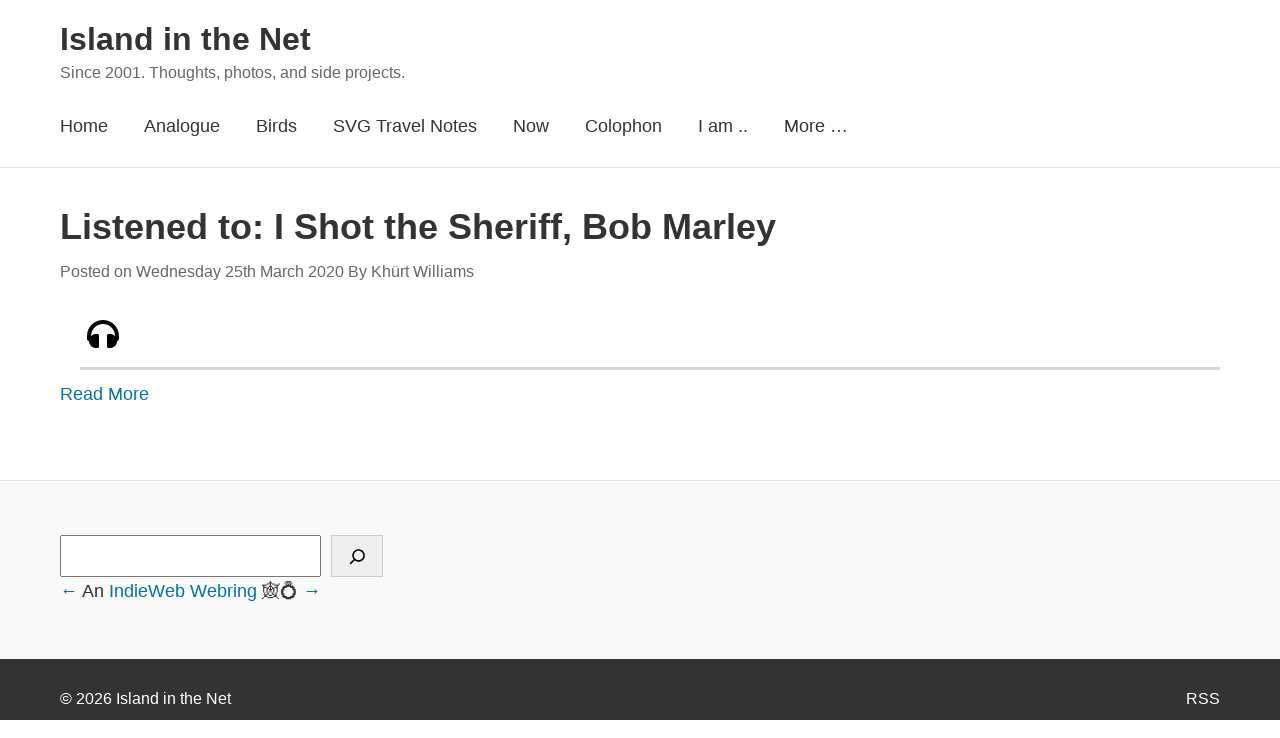

--- FILE ---
content_type: text/html; charset=UTF-8
request_url: https://islandinthenet.com/tag/i-shot-the-sheriff/
body_size: 5158
content:




<!DOCTYPE html>
<html lang="en-GB" class="no-js">
<head>
    <meta charset="UTF-8">
    <meta name="viewport" content="width=device-width, initial-scale=1">
    <link rel="profile" href="https://gmpg.org/xfn/11">
    
    <link media="all" href="https://islandinthenet.com/wp-content/cache/autoptimize/css/autoptimize_0bcb75b024a93cc70d2ed775c27f188c.css" rel="stylesheet"><title>Nature, Wildlife, Birds, Film Photography, IndieWeb, Technology, Cybersecurity, Eldergeek, I Shot the Sheriff, Since 2001. Thoughts, photos, and side projects.</title>
<meta name='robots' content='max-image-preview:large' />
<!-- Jetpack Site Verification Tags -->
<meta name="google-site-verification" content="h5_ci0aquFe4HiwAwNmsPPGBaa5YWIXz3iFWBNxMVIk" />
<meta name="msvalidate.01" content="18C6F34B99C0DFEAC80727C45FD55525" />
<link rel='dns-prefetch' href='//secure.gravatar.com' />
<link rel='dns-prefetch' href='//stats.wp.com' />
<link rel='dns-prefetch' href='//cdnjs.cloudflare.com' />
<link rel='dns-prefetch' href='//v0.wordpress.com' />
<link rel='dns-prefetch' href='//widgets.wp.com' />
<link rel='dns-prefetch' href='//s0.wp.com' />
<link rel='dns-prefetch' href='//0.gravatar.com' />
<link rel='dns-prefetch' href='//1.gravatar.com' />
<link rel='dns-prefetch' href='//2.gravatar.com' />
<link rel='dns-prefetch' href='//jetpack.wordpress.com' />
<link rel='dns-prefetch' href='//public-api.wordpress.com' />
<link rel="alternate" type="application/rss+xml" title="Island in the Net &raquo; Feed" href="https://islandinthenet.com/feed/" />
<link rel="alternate" type="application/rss+xml" title="Island in the Net &raquo; Comments Feed" href="https://islandinthenet.com/comments/feed/" />
<link rel="alternate" type="application/rss+xml" title="Island in the Net &raquo; I Shot the Sheriff Tag Feed" href="https://islandinthenet.com/tag/i-shot-the-sheriff/feed/" />









<link rel='stylesheet' id='font-awesome-css' href='https://cdnjs.cloudflare.com/ajax/libs/font-awesome/6.6.0/css/all.min.css?ver=6.6.0' media='all' />


<link rel="https://api.w.org/" href="https://islandinthenet.com/wp-json/" /><link rel="alternate" title="JSON" type="application/json" href="https://islandinthenet.com/wp-json/wp/v2/tags/10282" /><link rel="EditURI" type="application/rsd+xml" title="RSD" href="https://islandinthenet.com/xmlrpc.php?rsd" />
<meta name="generator" content="WordPress 6.9" />

    <link rel="me" href="https://micro.blog/khurtwilliams">
    <link rel="me" href="https://github.com/khurtwilliams">
    <link rel="me" href="https://twitter.com/khurtwilliams">
    <link rel="me" href="https://www.facebook.com/khurtwilliamsphoto">
    <link rel="me" href="https://www.instagram.com/khurtlwilliams">
    <link rel="me" href="https://bsky.app/profile/islandinthenet.com">
    <link rel="me" href="https://profiles.wordpress.org/khurtwilliams/">
    <link rel="me" href="https://unsplash.com/@khurtwilliams/">
    <link rel="me" href="https://vsco.co/khurt/">
    <link rel="me" href="https://khurtwilliams.tumblr.com/">
    <link rel="me" href="https://www.credly.com/users/khurtwilliams/">
    <link rel="me" href="https://fstoppers.com/profile/khurtwilliams/">
    <link rel="me" href="https://vimeo.com/khurt/">
    <link rel="me" href="https://www.threads.net/@khurtlwilliams/">
    <link rel="me" href="https://grainery.app/u/khurtwilliams/">
    <link rel="me" href="https://about.me/khurt">
    <link rel="me" href="https://www.inaturalist.org/people/3066457">
    <link rel="me" href="https://en.wikipedia.org/wiki/User:Khurt">
    <link rel="me" href="https://www.linkedin.com/in/khurt-williams/">
    	
		<meta name="description" content="Posts about I Shot the Sheriff written by Khürt Williams" />

<link rel="alternate" title="ActivityPub (JSON)" type="application/activity+json" href="https://islandinthenet.com/?term_id=10282" />

<!-- Jetpack Open Graph Tags -->
<meta property="og:type" content="website" />
<meta property="og:title" content="Nature, Wildlife, Birds, Film Photography, IndieWeb, Technology, Cybersecurity, Eldergeek, I Shot the Sheriff, Since 2001. Thoughts, photos, and side projects." />
<meta property="og:url" content="https://islandinthenet.com/tag/i-shot-the-sheriff/" />
<meta property="og:site_name" content="Island in the Net" />
<meta property="og:image" content="https://islandinthenet.com/wp-content/uploads/2023/11/cropped-Khurt-Black-1000x1000-1.png" />
<meta property="og:image:width" content="512" />
<meta property="og:image:height" content="512" />
<meta property="og:image:alt" content="" />
<meta property="og:locale" content="en_GB" />
<meta name="twitter:site" content="@khurtwilliams" />

<!-- End Jetpack Open Graph Tags -->
<link rel="icon" href="https://islandinthenet.com/wp-content/uploads/2023/11/cropped-Khurt-Black-1000x1000-1-32x32.png" sizes="32x32" />
<link rel="icon" href="https://islandinthenet.com/wp-content/uploads/2023/11/cropped-Khurt-Black-1000x1000-1-192x192.png" sizes="192x192" />
<link rel="apple-touch-icon" href="https://islandinthenet.com/wp-content/uploads/2023/11/cropped-Khurt-Black-1000x1000-1-180x180.png" />
<meta name="msapplication-TileImage" content="https://islandinthenet.com/wp-content/uploads/2023/11/cropped-Khurt-Black-1000x1000-1-270x270.png" />
</head>

<body class="archive tag tag-i-shot-the-sheriff tag-10282 wp-embed-responsive wp-theme-cornerstone-main">

<div id="page" class="site">
    <header id="masthead" class="site-header" role="banner">
	<div class="container">

<!-- h-card and site-branding -->

<div class="site-branding">

<!-- h-card -->
<div class="h-card screen-reader-text">
            <img src="https://secure.gravatar.com/avatar/2f88c80005db8d6bc27301a3023cc557e267ae64b6ccd8dd5773120511910312?s=200&#038;r=pg" alt="Khürt Williams" class="u-photo" width="200" height="200" />

        <span class="p-name">
            <a href="https://islandinthenet.com/" class="u-url u-uid" rel="me">
                Khürt Williams            </a>
        </span>

                    <span class="p-note">Information security architect, amateur photographer, and nature wanderer. I blog about tech, photography, hiking, and life’s curiosities. F1 fan, IndieWeb supporter, and occasional speaker on… well, tech and stuff.</span>
            </div>
<!-- end h-card -->
    
    <!-- Visible branding -->
        
    <div class="site-title-wrapper">
        <h1 class="site-title">
            <a href="https://islandinthenet.com/" rel="home">
                Island in the Net            </a>
        </h1>
        
                            <p class="site-description">Since 2001. Thoughts, photos, and side projects.</p>
            </div>
</div>
<!-- end h-card and site-branding -->

            <nav id="site-navigation" class="main-navigation" role="navigation">
                <button class="menu-toggle" aria-controls="primary-menu" aria-expanded="false">
                    <span class="menu-icon"></span>
                    <span class="menu-text">Menu</span>
                </button>
                
                <ul id="primary-menu" class="primary-menu"><li id="menu-item-114400" class="menu-item menu-item-type-custom menu-item-object-custom menu-item-home menu-item-114400"><a href="https://islandinthenet.com/">Home</a></li>
<li id="menu-item-122116" class="menu-item menu-item-type-taxonomy menu-item-object-post_tag menu-item-122116"><a href="https://islandinthenet.com/tag/35mm-film/">Analogue</a></li>
<li id="menu-item-119996" class="menu-item menu-item-type-taxonomy menu-item-object-category menu-item-119996"><a href="https://islandinthenet.com/category/nature/wildlife/birds/" title="Birds — field notes, photos, and local sightings">Birds</a></li>
<li id="menu-item-136172" class="menu-item menu-item-type-custom menu-item-object-custom menu-item-has-children menu-item-136172"><a href="https://islandinthenet.com/2025/?category_name=travel&#038;tag=saint-vincent-and-the-grenadines&#038;order=asc" title="Family history, travel notes, and photography from Saint Vincent and the Grenadines.">SVG Travel Notes</a>
<ul class="sub-menu">
	<li id="menu-item-136174" class="menu-item menu-item-type-custom menu-item-object-custom menu-item-136174"><a href="https://islandinthenet.com/2025/?category_name=travel&#038;tag=bequia&#038;order=asc" title="Posts about Bequia—family roots, Port Elizabeth, Friendship Bay, and island life.">Bequia</a></li>
	<li id="menu-item-136175" class="menu-item menu-item-type-custom menu-item-object-custom menu-item-136175"><a href="https://islandinthenet.com/2025/?category_name=travel&#038;tag=saint-vincent&#038;order=asc" title="Posts from the main island—Kingstown, heritage, and everyday life.">Saint Vincent</a></li>
</ul>
</li>
<li id="menu-item-128968" class="menu-item menu-item-type-post_type menu-item-object-page menu-item-128968"><a href="https://islandinthenet.com/now/">Now</a></li>
<li id="menu-item-114421" class="menu-item menu-item-type-post_type menu-item-object-page menu-item-114421"><a href="https://islandinthenet.com/colophon/">Colophon</a></li>
<li id="menu-item-101563" class="menu-item menu-item-type-post_type menu-item-object-page menu-item-has-children menu-item-101563"><a href="https://islandinthenet.com/about/">I am ..</a>
<ul class="sub-menu">
	<li id="menu-item-113099" class="menu-item menu-item-type-custom menu-item-object-custom menu-item-113099"><a href="https://islandinthenet.com/about">About</a></li>
	<li id="menu-item-114249" class="menu-item menu-item-type-post_type menu-item-object-page menu-item-114249"><a href="https://islandinthenet.com/feeds-and-social/">Feeds and Socials</a></li>
	<li id="menu-item-124032" class="menu-item menu-item-type-post_type menu-item-object-page menu-item-124032"><a href="https://islandinthenet.com/kit-caboodle/">Uses</a></li>
</ul>
</li>
<li id="menu-item-99747" class="menu-item menu-item-type-post_type menu-item-object-page menu-item-has-children menu-item-99747"><a href="https://islandinthenet.com/about/">More &#8230;</a>
<ul class="sub-menu">
	<li id="menu-item-124033" class="menu-item menu-item-type-post_type menu-item-object-page menu-item-124033"><a href="https://islandinthenet.com/kit-caboodle/tank-setup-and-maintenance/">UNS25C Planted Tank Setup and Maintenance</a></li>
	<li id="menu-item-99749" class="menu-item menu-item-type-post_type menu-item-object-page menu-item-has-children menu-item-99749"><a href="https://islandinthenet.com/policy-disclaimer/">Legal &#038; Blog Policy Stuff</a>
	<ul class="sub-menu">
		<li id="menu-item-99751" class="menu-item menu-item-type-post_type menu-item-object-page menu-item-99751"><a href="https://islandinthenet.com/about-site/gdpr-compliance-notice/">GDPR Compliance Notice</a></li>
		<li id="menu-item-99759" class="menu-item menu-item-type-post_type menu-item-object-page menu-item-99759"><a href="https://islandinthenet.com/about-site/privacy-notice/">Privacy Notice</a></li>
		<li id="menu-item-99750" class="menu-item menu-item-type-post_type menu-item-object-page menu-item-99750"><a href="https://islandinthenet.com/policy-disclaimer/cookie-policy/">Cookie Policy</a></li>
	</ul>
</li>
</ul>
</li>
</ul>            </nav>
        </div>
    </header>

<main id="main" class="site-main" role="main">
    <div class="container">
                    <div class="posts-container">
                                    <article id="post-64799" class="h-entry post-64799 post type-post status-publish format-standard hentry category-general tag-apple-music tag-bob-marley tag-i-shot-the-sheriff kind-listen">
                        
			
                        <header class="entry-header">
                            <h2 class="entry-title p-name">
                                <a href="https://islandinthenet.com/listening-to-i-shot-the-sheriff/" class="u-url" rel="bookmark">
                                    Listened to: I Shot the Sheriff, Bob Marley                                </a>
                            </h2>

                            <div class="entry-meta">
                                <span class="posted-on">
                                    Posted on                                    <time class="dt-published" datetime="2020-03-25T13:12:57-04:00">
                                        Wednesday 25th March 2020                                    </time>
                                    By                                    <span class="p-author h-card">
                                        <a href="https://islandinthenet.com/author/khurtwilliams/" class="u-url p-name">
                                            Khürt Williams                                        </a>
                                    </span>
                                </span>
                            </div>
                        </header>

                        <div class="entry-content e-content">
                            <section class="response p-listen-of h-cite">
<header>
<span class="svg-icon svg-listen" aria-label="Listen" title="Listen" style="display: inline-block; max-height: 1rem; margin-right: 0.5rem"><span aria-hidden="true"><svg xmlns="http://www.w3.org/2000/svg" viewBox="0 0 512 512"><path d="M256 32C114.52 32 0 146.496 0 288v48a32 32 0 0 0 17.689 28.622l14.383 7.191C34.083 431.903 83.421 480 144 480h24c13.255 0 24-10.745 24-24V280c0-13.255-10.745-24-24-24h-24c-31.342 0-59.671 12.879-80 33.627V288c0-105.869 86.131-192 192-192s192 86.131 192 192v1.627C427.671 268.879 399.342 256 368 256h-24c-13.255 0-24 10.745-24 24v176c0 13.255 10.745 24 24 24h24c60.579 0 109.917-48.098 111.928-108.187l14.382-7.191A32 32 0 0 0 512 336v-48c0-141.479-114.496-256-256-256z"/></svg></span></span><span class="p-name"> </span></header>
<blockquote class="e-summary"></blockquote>
</section>
                        </div>

                                                    <footer class="entry-footer">
                                <a href="https://islandinthenet.com/listening-to-i-shot-the-sheriff/" class="read-more">
                                    Read More                                </a>
                            </footer>
                                            </article>
                            </div>

            
            </div>
</main>


<footer id="colophon" class="site-footer" role="contentinfo">
                    <div class="footer-widgets">
                <div class="container">
                    <div class="footer-widget-areas">
                                                    <div class="footer-widget-area">
                                <section id="block-12" class="widget widget_block widget_search"><form role="search" method="get" action="https://islandinthenet.com/" class="wp-block-search__button-inside wp-block-search__icon-button aligncenter wp-block-search"    ><label class="wp-block-search__label screen-reader-text" for="wp-block-search__input-1" >Search</label><div class="wp-block-search__inside-wrapper"  style="width: 100%"><input class="wp-block-search__input has-medium-font-size" id="wp-block-search__input-1" placeholder="" value="" type="search" name="s" required /><button aria-label="Search" class="wp-block-search__button has-medium-font-size has-icon wp-element-button" type="submit" ><svg class="search-icon" viewBox="0 0 24 24" width="24" height="24">
					<path d="M13 5c-3.3 0-6 2.7-6 6 0 1.4.5 2.7 1.3 3.7l-3.8 3.8 1.1 1.1 3.8-3.8c1 .8 2.3 1.3 3.7 1.3 3.3 0 6-2.7 6-6S16.3 5 13 5zm0 10.5c-2.5 0-4.5-2-4.5-4.5s2-4.5 4.5-4.5 4.5 2 4.5 4.5-2 4.5-4.5 4.5z"></path>
				</svg></button></div></form></section><section id="block-13" class="widget widget_block"><a href="https://xn--sr8hvo.ws/previous">←</a>
An <a href="https://xn--sr8hvo.ws">IndieWeb Webring</a> 🕸💍
<a href="https://xn--sr8hvo.ws/next">→</a></section>                            </div>
                        
                        
                                            </div>
                </div>
            </div>
        
        <div class="site-info">
            <div class="container">
                <div class="footer-content">
                    <p class="copyright">&copy; 2026 <a href="https://islandinthenet.com/">Island in the Net</a></p>

                    <div class="rss-link">
                        <a href="https://islandinthenet.com/feed/" title="RSS Feed">
                            RSS                        </a>
                    </div>
                </div>
            </div>
        </div>
    </footer>
</div>

<script type="speculationrules">
{"prefetch":[{"source":"document","where":{"and":[{"href_matches":"/*"},{"not":{"href_matches":["/wp-*.php","/wp-admin/*","/wp-content/uploads/*","/wp-content/*","/wp-content/plugins/*","/wp-content/themes/cornerstone-main/*","/*\\?(.+)"]}},{"not":{"selector_matches":"a[rel~=\"nofollow\"]"}},{"not":{"selector_matches":".no-prefetch, .no-prefetch a"}}]},"eagerness":"conservative"}]}
</script>
<noscript><style>.lazyload{display:none;}</style></noscript><script data-noptimize="1">window.lazySizesConfig=window.lazySizesConfig||{};window.lazySizesConfig.loadMode=1;</script><script async data-noptimize="1" src='https://islandinthenet.com/wp-content/plugins/autoptimize/classes/external/js/lazysizes.min.js?ao_version=3.1.14'></script>
<script id="jetpack-stats-js-before">
_stq = window._stq || [];
_stq.push([ "view", {"v":"ext","blog":"5508687","post":"0","tz":"-5","srv":"islandinthenet.com","arch_tag":"i-shot-the-sheriff","arch_results":"1","j":"1:15.4"} ]);
_stq.push([ "clickTrackerInit", "5508687", "0" ]);
//# sourceURL=jetpack-stats-js-before
</script>
<script src="https://stats.wp.com/e-202604.js" id="jetpack-stats-js" defer data-wp-strategy="defer"></script>
<script defer src="https://islandinthenet.com/wp-content/cache/autoptimize/js/autoptimize_ab33b7391f06233fd3bd4d776f2338a8.js"></script></body>
</html>

<!-- Performance optimized by Redis Object Cache. Learn more: https://wprediscache.com -->
